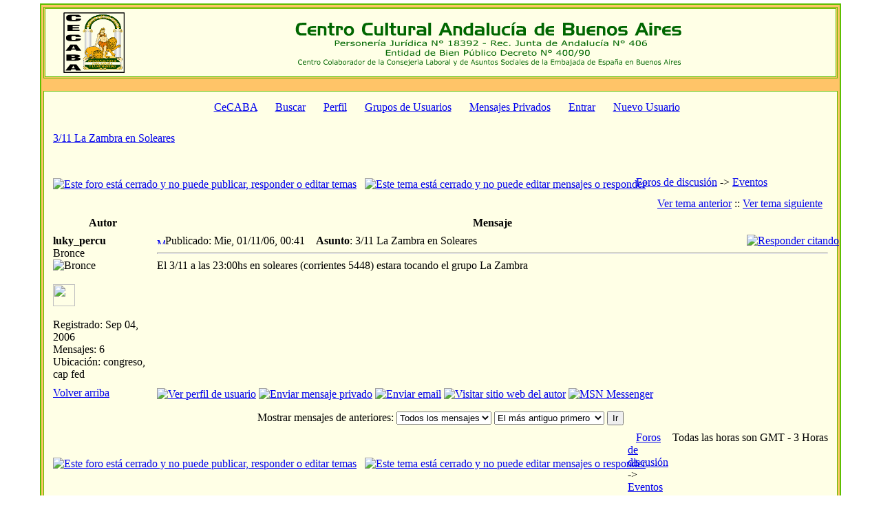

--- FILE ---
content_type: text/html; charset=ISO-8859-1
request_url: https://cecaba.org.ar/modules.php?name=Forums&file=viewtopic&t=325&sid=47737bb772d84f8d445b985107d495e4
body_size: 5910
content:
<!DOCTYPE HTML PUBLIC "-//W3C//DTD HTML 4.01 Transitional//EN">
<html>
<head>
<title>CeCABA - Foros de la comunidad andaluza</title>
<META HTTP-EQUIV="Content-Type" CONTENT="text/html; charset=ISO-8859-1">
<META HTTP-EQUIV="EXPIRES" CONTENT="0">
<META NAME="RESOURCE-TYPE" CONTENT="DOCUMENT">
<META NAME="DISTRIBUTION" CONTENT="GLOBAL">
<META NAME="AUTHOR" CONTENT="Ariel Gil Simón">
<META NAME="COPYRIGHT" CONTENT="Copyright (c) 2003 by Power Design">
<META NAME="KEYWORDS" CONTENT="foro, comunidad, cultura, andaluza, centro, andaluz, cultural, andalucia, buenos, aires, argentina, españa, andaluces, andaluciastas, santos, lugares, almeria, cadiz, cordoba, granada, huelva, jaen, malaga, sevilla, flamenco, guadalquivir, rocio, toros, sevillanas, fandangos, bulerias, bailarinas, cante, minas, alcazaba, castañuelas, trajes, fiestas, tipicas, tipicos, mantones, manila, ave, mediterraneo, tarantos, camaron, duquende, juanito, valderrama">
<META NAME="DESCRIPTION" CONTENT="Foro Andaluz y Flamenco. Foros de discusión de la comunidad andaluza. Centro Andaluz en Buenos Aires.">
<META NAME="ROBOTS" CONTENT="INDEX, FOLLOW">
<META NAME="REVISIT-AFTER" CONTENT="1 DAYS">
<META NAME="RATING" CONTENT="GENERAL">
<script type="text/javascript">
<!--
function openwindow(){
	window.open ("modules/Forums/copyright.php","Copyright","toolbar=no,location=no,directories=no,status=no,scrollbars=yes,resizable=no,copyhistory=no,width=400,height=200");
}
//-->
</SCRIPT>

<SCRIPT LANGUAGE="JavaScript">
<!--
function menuchange(thatform) {
top.location.href = thatform.linkmenu.options[thatform.linkmenu.selectedIndex].value;
return true;}
function sobre(src,Color) {
if (!src.contains(event.fromElement)) {
src.style.cursor = 'hand';
src.bgColor = Color;}}
function fuera(src,Color2) {
if (!src.contains(event.toElement)) {
src.style.cursor = 'default';
src.bgColor = Color2;}}
function pulsar(src) {
if(event.srcElement.tagName=='TD'){
src.children.tags('A')[0].click();}}
// -->
</SCRIPT>

<script language="JavaScript">
<!--
<!--
function MM_reloadPage(init) {  //reloads the window if Nav4 resized
if (init==true) with (navigator) {if ((appName=="Netscape")&&(parseInt(appVersion)==4)) {
document.MM_pgW=innerWidth; document.MM_pgH=innerHeight; onresize=MM_reloadPage; }}
else if (innerWidth!=document.MM_pgW || innerHeight!=document.MM_pgH) location.reload();
}
MM_reloadPage(true);
// -->
function MM_openBrWindow(theURL,winName,features) { //v2.0
window.open(theURL,winName,features);
}
//-->
</script>

<script language="JavaScript" type="text/JavaScript">
<!--
function MM_openBrWindow(theURL,winName,features) { //v2.0
  window.open(theURL,winName,features);
}
//-->
</script>
<script language="JavaScript">
<!--
function MM_validateForm() { //v4.0
  var i,p,q,nm,test,num,min,max,errores='',args=MM_validateForm.arguments;
  for (i=0; i<(args.length-2); i+=3) { test=args[i+2]; val=MM_findObj(args[i]);
    if (val) { nm=val.name; if ((val=val.value)!="") {
      if (test.indexOf('isEmail')!=-1) { p=val.indexOf('@');
        if (p<1 || p==(val.length-1)) errores+='El campo \' '+nm+' \' debe contener una dirección de E-mail válida.\n';
      } else if (test!='R') {
        if (isNaN(val)) errores+='- '+nm+' debe contener un número.\n';
        if (test.indexOf('inRange') != -1) { p=test.indexOf(':');
          min=test.substring(8,p); max=test.substring(p+1);
          if (val<min || max<val) errores+='El campo \' '+nm+' \' debe contener un número en medio '+min+' y '+max+'.\n';
    } } } else if (test.charAt(0) == 'R') errores += 'El campo \' '+nm+' \' es requerido.\n'; }
  } if (errores) alert('Ha ocurrido el siguente error:\n'+errores);
  document.MM_returnValue = (errores == '');
}

function MM_findObj(n, d) { //v4.01
  var p,i,x;  if(!d) d=document; if((p=n.indexOf("?"))>0&&parent.frames.length) {
    d=parent.frames[n.substring(p+1)].document; n=n.substring(0,p);}
  if(!(x=d[n])&&d.all) x=d.all[n]; for (i=0;!x&&i<d.forms.length;i++) x=d.forms[i][n];
  for(i=0;!x&&d.layers&&i<d.layers.length;i++) x=MM_findObj(n,d.layers[i].document);
  if(!x && d.getElementById) x=d.getElementById(n); return x;
}

function MM_swapImgRestore() { //v3.0
  var i,x,a=document.MM_sr; for(i=0;a&&i<a.length&&(x=a[i])&&x.oSrc;i++) x.src=x.oSrc;
}

function MM_preloadImages() { //v3.0
  var d=document; if(d.images){ if(!d.MM_p) d.MM_p=new Array();
    var i,j=d.MM_p.length,a=MM_preloadImages.arguments; for(i=0; i<a.length; i++)
    if (a[i].indexOf("#")!=0){ d.MM_p[j]=new Image; d.MM_p[j++].src=a[i];}}
}

function MM_swapImage() { //v3.0
  var i,j=0,x,a=MM_swapImage.arguments; document.MM_sr=new Array; for(i=0;i<(a.length-2);i+=3)
   if ((x=MM_findObj(a[i]))!=null){document.MM_sr[j++]=x; if(!x.oSrc) x.oSrc=x.src; x.src=a[i+2];}
}
//-->
</script>




</head>

<table width="750" align="center" bordercolor="5DBF00" border="1" cellpadding="3" cellspacing="0" bgcolor="#FFC468"><tr><td align="center" valign="top">
<table width="100%" align="center" bordercolor="#5DBF00" border="1" cellpadding="0" cellspacing="1"><tr><td>
<table border=0 width=100% cellpadding=5 align=center cellspacing=0 bgcolor=#FFFFE6><tr><td width="130">

<div align="center"><a href="" title="Foros de discusiÃ³n"><img src="images/Logo_CeCABA.gif" border="0"></a></div>
</td>
<td> <div align="center"><img src="images/Head_CeCABA.gif"></div></td></tr></table></td></tr></table>
<br><table width="100%" border="0" cellspacing="1" cellpadding="0" bgcolor="#5DBF00"><tr><td>
<table width="100%" border="0" cellspacing="1" cellpadding="8" bgcolor="#FFFFE6"><tr><td>
<!DOCTYPE HTML PUBLIC "-//W3C//DTD HTML 4.01 Transitional//EN">

<html dir="ltr">

<head>

<meta http-equiv="Content-Type" content="text/html; charset=ISO-8859-1">

<meta http-equiv="Content-Style-Type" content="text/css">



<link rel="top" href="modules.php?name=Forums&file=modules&name=Forums&file=./../index&amp;sid=0bd6559de6516e23ea4073cb225a24d2" title="" />
<link rel="search" href="modules.php?name=Forums&file=modules&name=Forums&file=./../search&amp;sid=0bd6559de6516e23ea4073cb225a24d2" title="" />
<link rel="help" href="modules.php?name=Forums&file=modules&name=Forums&file=./../faq&amp;sid=0bd6559de6516e23ea4073cb225a24d2" title="" />
<link rel="author" href="modules.php?name=Forums&file=./../modules&name=Members_List&file=index&amp;sid=0bd6559de6516e23ea4073cb225a24d2" title="" />
<link rel="prev" href="modules.php?name=Forums&file=modules&name=Forums&file=viewtopic&t=325&amp;view=previous&amp;sid=0bd6559de6516e23ea4073cb225a24d2" title="Ver tema anterior" />
<link rel="next" href="modules.php?name=Forums&file=modules&name=Forums&file=viewtopic&t=325&amp;view=next&amp;sid=0bd6559de6516e23ea4073cb225a24d2" title="Ver tema siguiente" />
<link rel="up" href="modules.php?name=Forums&file=modules&name=Forums&file=viewforum&f=8&amp;sid=0bd6559de6516e23ea4073cb225a24d2" title="Eventos" />
<link rel="chapter forum" href="modules.php?name=Forums&file=viewforum&f=1&amp;sid=0bd6559de6516e23ea4073cb225a24d2" title="General" />
<link rel="chapter forum" href="modules.php?name=Forums&file=viewforum&f=7&amp;sid=0bd6559de6516e23ea4073cb225a24d2" title="Fiestas Típicas" />
<link rel="chapter forum" href="modules.php?name=Forums&file=viewforum&f=3&amp;sid=0bd6559de6516e23ea4073cb225a24d2" title="Foro del Rocío" />
<link rel="chapter forum" href="modules.php?name=Forums&file=viewforum&f=11&amp;sid=0bd6559de6516e23ea4073cb225a24d2" title="Búsqueda de familiares" />
<link rel="chapter forum" href="modules.php?name=Forums&file=viewforum&f=4&amp;sid=0bd6559de6516e23ea4073cb225a24d2" title="Artistas" />
<link rel="chapter forum" href="modules.php?name=Forums&file=viewforum&f=8&amp;sid=0bd6559de6516e23ea4073cb225a24d2" title="Eventos" />
<link rel="chapter forum" href="modules.php?name=Forums&file=viewforum&f=5&amp;sid=0bd6559de6516e23ea4073cb225a24d2" title="Instrumentos" />
<link rel="chapter forum" href="modules.php?name=Forums&file=viewforum&f=6&amp;sid=0bd6559de6516e23ea4073cb225a24d2" title="Baile Flamenco" />
<link rel="chapter forum" href="modules.php?name=Forums&file=viewforum&f=9&amp;sid=0bd6559de6516e23ea4073cb225a24d2" title="Anuncios del Centro" />
<link rel="chapter forum" href="modules.php?name=Forums&file=viewforum&f=10&amp;sid=0bd6559de6516e23ea4073cb225a24d2" title="Publicaciones" />


<title>Foro Flamenco - www.ForoFlamenco.com.ar - Centro Cultural Andalucía</title>

<link rel="stylesheet" href="modules/Forums/templates/subSilver/subSilver.css" type="text/css">



</head>

<body bgcolor="" text="" link="" vlink="" leftmargin="5" rightmargin="5" topmargin="5" bottommargin="5" marginheight="5" marginwidth="5">



<a name="top"></a>



<table width="100%" cellspacing="0" cellpadding="5" border="0" align="center">

	<tr>

		<td class="bodyline" valign="middle"><table width="100%" cellspacing="0" cellpadding="0" border="0">

			<tr>
<table width="100%" cellspacing="0" cellpadding="0" border="0">
        <tr>
          <td width="100%" align="center" valign="middle">
	<table cellspacing="0" cellpadding="0" border="0">
              <tr align="center" valign="middle">
                  <td nowrap><a href="index.php" class="mainmenu" title="Ir a la web del centro"><img src="modules/Forums/templates/subSilver/images/icon_mini_members.gif" width="12" height="13" border="0" hspace="3" align="absmiddle" />CeCABA</a>&nbsp;</td>
                  <td nowrap>&nbsp;<a href="modules.php?name=Forums&file=search&amp;sid=0bd6559de6516e23ea4073cb225a24d2" class="mainmenu" title="Buscar"><img src="modules/Forums/templates/subSilver/images/icon_mini_search.gif" width="12" height="13" border="0" hspace="3" align="absmiddle" />Buscar</a>&nbsp;</td>
                  <td nowrap>&nbsp;<a href="modules.php?name=Forums&file=profile&mode=editprofile&amp;sid=0bd6559de6516e23ea4073cb225a24d2" class="mainmenu" title="Perfil"><img src="modules/Forums/templates/subSilver/images/icon_mini_profile.gif" width="12" height="13" border="0" hspace="3" align="absmiddle" />Perfil</a>&nbsp;</td>
                  <td nowrap>&nbsp;<a href="modules.php?name=Forums&file=groupcp&amp;sid=0bd6559de6516e23ea4073cb225a24d2" class="mainmenu" title="Grupos de Usuarios"><img src="modules/Forums/templates/subSilver/images/icon_mini_groups.gif" width="12" height="13" border="0" hspace="3" align="absmiddle" />Grupos de Usuarios</a>&nbsp;</td>
                  <td nowrap>&nbsp;<a href="modules.php?name=Private_Messages&file=index&folder=inbox&amp;sid=0bd6559de6516e23ea4073cb225a24d2" class="mainmenu" title="Mensajes Privados"><img src="modules/Forums/templates/subSilver/images/icon_mini_message.gif" width="12" height="13" border="0" hspace="3" align="absmiddle" />Mensajes Privados</a>&nbsp;</td>
                  <td nowrap>&nbsp;<a href="modules.php?name=Forums&file=index_login&amp;sid=0bd6559de6516e23ea4073cb225a24d2" class="mainmenu" title=""><img src="modules/Forums/templates/subSilver/images/icon_mini_login.gif" width="12" height="13" border="0" hspace="3" align="absmiddle" />Entrar</a>&nbsp;</td>
                  <td nowrap>&nbsp;<a href="modules.php?name=Your_Account&op=new_user&amp;sid=0bd6559de6516e23ea4073cb225a24d2" class="mainmenu" title="Nuevo Usuario"><img src="modules/Forums/templates/subSilver/images/icon_mini_register.gif" width="12" height="13" border="0" hspace="3" align="absmiddle" />Nuevo Usuario</a></td>
		   </tr>
		</table></td>
        </tr>
      </table>
     </td>

			</tr>

		</table>
<br />

<table width="100%" cellspacing="2" cellpadding="2" border="0">
  <tr>
	<td align="left" valign="bottom" colspan="2"><a class="maintitle" href="modules.php?name=Forums&file=viewtopic&t=325&amp;start=0&amp;postdays=0&amp;postorder=asc&amp;highlight=&amp;sid=0bd6559de6516e23ea4073cb225a24d2">3/11 La Zambra en Soleares</a><br />
	  <span class="gensmall"><b></b><br />
	  &nbsp; </span></td>
  </tr>
</table>

<table width="100%" cellspacing="2" cellpadding="2" border="0">
  <tr>
	<td align="left" valign="bottom" nowrap="nowrap"><span class="nav"><a href="modules.php?name=Forums&file=posting&mode=newtopic&amp;f=8&amp;sid=0bd6559de6516e23ea4073cb225a24d2"><img src="modules/Forums/templates/subSilver/images/lang_english/reply-locked.gif" border="0" alt="Este foro está cerrado y no puede publicar, responder o editar temas" align="middle" /></a>&nbsp;&nbsp;&nbsp;<a href="modules.php?name=Forums&file=posting&mode=reply&amp;t=325&amp;sid=0bd6559de6516e23ea4073cb225a24d2"><img src="modules/Forums/templates/subSilver/images/lang_english/reply-locked.gif" border="0" alt="Este tema está cerrado y no puede editar mensajes o responder" align="middle" /></a></span></td>
	<td align="left" valign="middle" width="100%"><span class="nav">&nbsp;&nbsp;&nbsp;<a href="modules.php?name=Forums&file=index&amp;sid=0bd6559de6516e23ea4073cb225a24d2" class="nav">Foros de discusión</a>
	  -> <a href="modules.php?name=Forums&file=viewforum&f=8&amp;sid=0bd6559de6516e23ea4073cb225a24d2" class="nav">Eventos</a></span></td>
  </tr>
</table>

<table class="forumline" width="100%" cellspacing="1" cellpadding="3" border="0">
	<tr align="right">
		<td class="catHead" colspan="2" height="28"><span class="nav"><a href="modules.php?name=Forums&file=viewtopic&t=325&amp;view=previous&amp;sid=0bd6559de6516e23ea4073cb225a24d2" class="nav">Ver tema anterior</a> :: <a href="modules.php?name=Forums&file=viewtopic&t=325&amp;view=next&amp;sid=0bd6559de6516e23ea4073cb225a24d2" class="nav">Ver tema siguiente</a> &nbsp;</span></td>
	</tr>
	
	<tr>
		<th class="thLeft" width="150" height="26" nowrap="nowrap">Autor</th>
		<th class="thRight" nowrap="nowrap">Mensaje</th>
	</tr>
	<tr>
		<td width="150" align="left" valign="top" class="row1"><span class="name"><a name="483"></a><b>luky_percu</b></span><br /><span class="postdetails">Bronce<br /><img src="modules/Forums/images/ranks/2stars.gif" alt="Bronce" title="Bronce" border="0" /><br /><br /><img src="modules/Forums/images/avatars/gallery/003.gif" alt="" border="0" width="32" height="32" /><br /><br />Registrado: Sep 04, 2006<br />Mensajes: 6<br />Ubicación: congreso, cap fed</span><br /></td>
		<td class="row1" width="100%" height="28" valign="top"><table width="100%" border="0" cellspacing="0" cellpadding="0">
			<tr>
				<td width="100%"><a href="modules.php?name=Forums&file=viewtopic&p=483&amp;sid=0bd6559de6516e23ea4073cb225a24d2#483"><img src="modules/Forums/templates/subSilver/images/icon_minipost.gif" width="12" height="9" alt="Mensaje" title="Mensaje" border="0" /></a><span class="postdetails">Publicado: Mie, 01/11/06, 00:41<span class="gen">&nbsp;</span>&nbsp; &nbsp;<b>Asunto</b>: 3/11 La Zambra en Soleares</span></td>
				<td valign="top" align="right" nowrap="nowrap"><a href="modules.php?name=Forums&file=posting&mode=quote&amp;p=483&amp;sid=0bd6559de6516e23ea4073cb225a24d2"><img src="modules/Forums/templates/subSilver/images/lang_english/icon_quote.gif" alt="Responder citando" title="Responder citando" border="0" /></a>   </td>
			</tr>
			<tr>
				<td colspan="2"><hr /></td>
			</tr>
			<tr>
				<td colspan="2"><span class="postbody">El 3/11 a las 23:00hs en soleares (corrientes 5448) estara tocando el grupo La Zambra</span><span class="gensmall"></span></td>
			</tr>
		</table></td>
	</tr>
	<tr>
		<td class="row1" width="150" align="left" valign="middle"><span class="nav"><a href="#top" class="nav">Volver arriba</a></span></td>
		<td class="row1" width="100%" height="28" valign="bottom" nowrap="nowrap"><table cellspacing="0" cellpadding="0" border="0" height="18" width="18">
			<tr>
				<td valign="middle" nowrap="nowrap"><a href="modules.php?name=Forums&file=profile&mode=viewprofile&amp;u=930&amp;sid=0bd6559de6516e23ea4073cb225a24d2"><img src="modules/Forums/templates/subSilver/images/lang_english/icon_profile.gif" alt="Ver perfil de usuario" title="Ver perfil de usuario" border="0" /></a> <a href="modules.php?name=Private_Messages&file=index&mode=post&amp;u=930&amp;sid=0bd6559de6516e23ea4073cb225a24d2"><img src="modules/Forums/templates/subSilver/images/lang_english/icon_pm.gif" alt="Enviar mensaje privado" title="Enviar mensaje privado" border="0" /></a> <a href="mailto:lukitas_l11@hotmail.com"><img src="modules/Forums/templates/subSilver/images/lang_english/icon_email.gif" alt="Enviar email" title="Enviar email" border="0" /></a> <a href="http://ubbiar.fotolog.com/arte_y_duende" target="_userwww"><img src="modules/Forums/templates/subSilver/images/lang_english/icon_www.gif" alt="Visitar sitio web del autor" title="Visitar sitio web del autor" border="0" /></a>   <a href="modules.php?name=Forums&file=profile&mode=viewprofile&amp;u=930&amp;sid=0bd6559de6516e23ea4073cb225a24d2"><img src="modules/Forums/templates/subSilver/images/lang_english/icon_msnm.gif" alt="MSN Messenger" title="MSN Messenger" border="0" /></a><script language="JavaScript" type="text/javascript"><!--

	if ( navigator.userAgent.toLowerCase().indexOf('mozilla') != -1 && navigator.userAgent.indexOf('5.') == -1 )
		document.write(' ');
	else
		document.write('</td><td>&nbsp;</td><td valign="top" nowrap="nowrap"><div style="position:relative"><div style="position:absolute"></div><div style="position:absolute;left:3px;top:-1px"></div></div>');

				//--></script><noscript></noscript></td>
			</tr>
		</table></td>
	</tr>
	<tr>
		<td class="spaceRow" colspan="2" height="1"><img src="modules/Forums/templates/subSilver/images/spacer.gif" alt="" width="1" height="1" /></td>
	</tr>
	<tr align="center">
		<td class="catBottom" colspan="2" height="28"><table cellspacing="0" cellpadding="0" border="0">
			<tr><form method="post" action="modules.php?name=Forums&file=viewtopic&t=325&amp;start=0&amp;sid=0bd6559de6516e23ea4073cb225a24d2">
				<td align="center"><span class="gensmall">Mostrar mensajes de anteriores: <select name="postdays"><option value="0" selected="selected">Todos los mensajes</option><option value="1">1 Día</option><option value="7">7 Días</option><option value="14">2 Semanas</option><option value="30">1 Mes</option><option value="90">3 Meses</option><option value="180">6 Meses</option><option value="364">1 Año</option></select>&nbsp;<select name="postorder"><option value="asc" selected="selected">El más antiguo primero</option><option value="desc">El más reciente primero</option></select>&nbsp;<input type="submit" value="Ir" class="liteoption" name="submit" /></span></td>
			</form></tr>
		</table></td>
	</tr>
</table>

<table width="100%" cellspacing="2" cellpadding="2" border="0" align="center">
  <tr>
	<td align="left" valign="middle" nowrap="nowrap"><span class="nav"><a href="modules.php?name=Forums&file=posting&mode=newtopic&amp;f=8&amp;sid=0bd6559de6516e23ea4073cb225a24d2"><img src="modules/Forums/templates/subSilver/images/lang_english/reply-locked.gif" border="0" alt="Este foro está cerrado y no puede publicar, responder o editar temas" align="middle" /></a>&nbsp;&nbsp;&nbsp;<a href="modules.php?name=Forums&file=posting&mode=reply&amp;t=325&amp;sid=0bd6559de6516e23ea4073cb225a24d2"><img src="modules/Forums/templates/subSilver/images/lang_english/reply-locked.gif" border="0" alt="Este tema está cerrado y no puede editar mensajes o responder" align="middle" /></a></span></td>
	<td align="left" valign="middle" width="100%"><span class="nav">&nbsp;&nbsp;&nbsp;<a href="modules.php?name=Forums&file=index&amp;sid=0bd6559de6516e23ea4073cb225a24d2" class="nav">Foros de discusión</a>
	  -> <a href="modules.php?name=Forums&file=viewforum&f=8&amp;sid=0bd6559de6516e23ea4073cb225a24d2" class="nav">Eventos</a></span></td>
	<td align="right" valign="top" nowrap="nowrap"><span class="gensmall">Todas las horas son GMT - 3 Horas</span><br /><span class="nav"></span>
	  </td>
  </tr>
  <tr>
	<td align="left" colspan="3"><span class="nav">Página <b>1</b> de <b>1</b></span></td>
  </tr>
</table>

<table width="100%" cellspacing="2" border="0" align="center">
  <tr>
	<td width="40%" valign="top" nowrap="nowrap" align="left"><span class="gensmall"></span><br />
	  &nbsp;<br />
	  </td>
	<td align="right" valign="top" nowrap="nowrap"> <form method="get" name="jumpbox" action="modules.php?name=Forums&file=viewforum" onSubmit="if(document.jumpbox.f.value == -1){return false;}"><table cellspacing="0" cellpadding="0" border="0"> 	<tr>  		<td nowrap="nowrap"><span class="gensmall">Cambiar a:&nbsp;<select name="f" onChange="if(this.options[this.selectedIndex].value != -1){ forms['jumpbox'].submit() }"><option value="-1">Seleccione un foro</option><option value="-1">&nbsp;</option><option value="-1">Comunidad</option><option value="-1">----------------</option><option value="1">General</option><option value="7">Fiestas Típicas</option><option value="3">Foro del Rocío</option><option value="11">Búsqueda de familiares</option><option value="-1">&nbsp;</option><option value="-1">Flamenco</option><option value="-1">----------------</option><option value="4">Artistas</option><option value="8"selected="selected">Eventos</option><option value="5">Instrumentos</option><option value="6">Baile Flamenco</option><option value="-1">&nbsp;</option><option value="-1">CeCABA</option><option value="-1">----------------</option><option value="9">Anuncios del Centro</option><option value="-1">&nbsp;</option><option value="-1">Mas de Andalucía...</option><option value="-1">----------------</option><option value="10">Publicaciones</option></select><input type="hidden" name="sid" value="sid=0bd6559de6516e23ea4073cb225a24d2" /><input type="hidden" name="url" value="name=Forums&file=viewforum&" />&nbsp;<input type="submit" value="Ir" class="liteoption" /></span></td> 	</tr> </table></form>
<span class="gensmall"><b>Puede</b> publicar nuevos temas en este foro<br /><b>No puede</b> responder a temas en este foro<br /><b>No puede</b> editar sus mensajes en este foro<br /><b>No puede</b> borrar sus mensajes en este foro<br /><b>No puede</b> votar en encuestas en este foro<br /></span></td>
  </tr>
</table>

</td></tr></table></td></tr></table>
<br><table width="100%" border="0" cellspacing="1" cellpadding="0" bgcolor="#5DBF00"><tr><td>
<table width="100%" border="0" cellspacing="1" cellpadding="8" bgcolor="#FFFFE6"><tr><td>
<center>El Centro Cultural Andalucía de Buenos Aires no se hace responsable por las opiniones y comentarios expuestos en estos foros como así también en los libros de visitas, estos serán pura y exclusiva responsabilidad de sus respectivos autores.<br>Los moderadores y administradores se reservan el derecho de admisión.</center></td></tr></table></td></tr></table></td></tr></table>
    </td>
  </tr>
</table>
<div align="center"><br><br></div>
	<table width="100%" border="0">
          <tr>
            <td>
			<div align="center"><br><br><br><font class="footerinfo">Powered 2002-09 by Power Design&#153; para CeCABA.org.ar</font></div>
			<div align="center"><img border="0" align="middle" src="copyright.gif"><br><!--br><div align="center"><font class="footerinfo">Web creada con</font> <a href="http://www.phpnuke.org/" target="_blank"><font class="footmsg_l">PHP-Nuke</font></a> <font class="footerinfo">y foros</font> <a href="http://www.phpbb.com/" target="_blank"><font class="footmsg_l">PHPBB2</font></a> <font class="footerinfo">integrados <b>::</b> Todos los derechos reservados bajo licencia</font> <a href="http://www.gnu.org/" target="_blank"><font class="footmsg_l">GNU/GPL</font></a><font class="footerinfo">.<br>Theme <b>Sunset</b> para PHP-Nuke creado por Fran <b>::</b> Traducido y Modificado por Ivan <b>::</b> Remodificado por</font> <a href="http://www.cecaba.org.ar/"><font class="footmsg_l">Power Design</font></a><font class="footerinfo">&#153;.</font></div><br--></div><div align="center"><font class="footerinfo">Página generada en: 0.120 Segundos</font></div>		</td>
          </tr>
        </table>  </body>
</html>